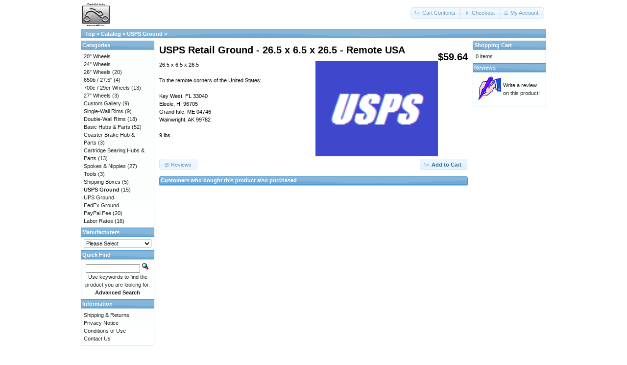

--- FILE ---
content_type: text/html; charset=UTF-8
request_url: http://www.mrrabbit.net/oscommerce/catalog/product_info.php?cPath=36&products_id=57&osCsid=ta15q0fie7j8ah8fipcbmeaba2
body_size: 3294
content:
<!DOCTYPE html>
<html dir="ltr" lang="en">
<head>
<meta http-equiv="Content-Type" content="text/html; charset=utf-8" />
<title>USPS Retail Ground - 26.5 x 6.5 x 26.5 - Remote USA, Wheels By Fleming</title>
<base href="http://www.mrrabbit.net/oscommerce/catalog/" />
<link rel="stylesheet" type="text/css" href="ext/jquery/ui/redmond/jquery-ui-1.10.4.min.css" />
<script type="text/javascript" src="ext/jquery/jquery-1.11.1.min.js"></script>
<script type="text/javascript" src="ext/jquery/ui/jquery-ui-1.10.4.min.js"></script>


<script type="text/javascript" src="ext/photoset-grid/jquery.photoset-grid.min.js"></script>

<link rel="stylesheet" type="text/css" href="ext/colorbox/colorbox.css" />
<script type="text/javascript" src="ext/colorbox/jquery.colorbox-min.js"></script>

<link rel="stylesheet" type="text/css" href="ext/960gs/960_24_col.css" />
<link rel="stylesheet" type="text/css" href="stylesheet.css" />
<link rel="canonical" href="http://www.mrrabbit.net/oscommerce/catalog/product_info.php?products_id=57" />
</head>
<body>

<div id="bodyWrapper" class="container_24">


<div id="header" class="grid_24">
  <div id="storeLogo"><a href="http://www.mrrabbit.net/oscommerce/catalog/index.php?osCsid=ta15q0fie7j8ah8fipcbmeaba2"><img src="images/store_logo.png" alt="Wheels By Fleming" title="Wheels By Fleming" width="62" height="50" /></a></div>

  <div id="headerShortcuts">
<span class="tdbLink"><a id="tdb1" href="http://www.mrrabbit.net/oscommerce/catalog/shopping_cart.php?osCsid=ta15q0fie7j8ah8fipcbmeaba2">Cart Contents</a></span><script type="text/javascript">$("#tdb1").button({icons:{primary:"ui-icon-cart"}}).addClass("ui-priority-secondary").parent().removeClass("tdbLink");</script><span class="tdbLink"><a id="tdb2" href="http://www.mrrabbit.net/oscommerce/catalog/checkout_shipping.php?osCsid=ta15q0fie7j8ah8fipcbmeaba2">Checkout</a></span><script type="text/javascript">$("#tdb2").button({icons:{primary:"ui-icon-triangle-1-e"}}).addClass("ui-priority-secondary").parent().removeClass("tdbLink");</script><span class="tdbLink"><a id="tdb3" href="http://www.mrrabbit.net/oscommerce/catalog/account.php?osCsid=ta15q0fie7j8ah8fipcbmeaba2">My Account</a></span><script type="text/javascript">$("#tdb3").button({icons:{primary:"ui-icon-person"}}).addClass("ui-priority-secondary").parent().removeClass("tdbLink");</script>  </div>

<script type="text/javascript">
  $("#headerShortcuts").buttonset();
</script>
</div>

<div class="grid_24 ui-widget infoBoxContainer">
  <div class="ui-widget-header infoBoxHeading">&nbsp;&nbsp;<a href="http://www.mrrabbit.net/oscommerce/catalog" class="headerNavigation">Top</a> &raquo; <a href="http://www.mrrabbit.net/oscommerce/catalog/index.php?osCsid=ta15q0fie7j8ah8fipcbmeaba2" class="headerNavigation">Catalog</a> &raquo; <a href="http://www.mrrabbit.net/oscommerce/catalog/index.php?cPath=36&amp;osCsid=ta15q0fie7j8ah8fipcbmeaba2" class="headerNavigation">USPS Ground</a> &raquo; <a href="http://www.mrrabbit.net/oscommerce/catalog/product_info.php?cPath=36&amp;products_id=57&amp;osCsid=ta15q0fie7j8ah8fipcbmeaba2" class="headerNavigation"></a></div>
</div>


<div id="bodyContent" class="grid_16 push_4">

<form name="cart_quantity" action="http://www.mrrabbit.net/oscommerce/catalog/product_info.php?cPath=36&amp;products_id=57&amp;action=add_product&amp;osCsid=ta15q0fie7j8ah8fipcbmeaba2" method="post">
<div>
  <h1 style="float: right;">$59.64</h1>
  <h1>USPS Retail Ground - 26.5 x 6.5 x 26.5 - Remote USA</h1>
</div>

<div class="contentContainer">
  <div class="contentText">


    <div id="piGal">
      <img src="images/usps_wbf_small.png" alt="USPS Retail Ground - 26.5 x 6.5 x 26.5 - Remote USA" title="USPS Retail Ground - 26.5 x 6.5 x 26.5 - Remote USA" width="100" height="80" />    </div>


<script type="text/javascript">
$(function() {
  $('#piGal').css({
    'visibility': 'hidden'
  });

  $('#piGal').photosetGrid({
    layout: '1',
    width: '250px',
    highresLinks: true,
    rel: 'pigallery',
    onComplete: function() {
      $('#piGal').css({ 'visibility': 'visible'});

      $('#piGal a').colorbox({
        maxHeight: '90%',
        maxWidth: '90%',
        rel: 'pigallery'
      });

      $('#piGal img').each(function() {
        var imgid = $(this).attr('id').substring(9);

        if ( $('#piGalDiv_' + imgid).length ) {
          $(this).parent().colorbox({ inline: true, href: "#piGalDiv_" + imgid });
        }
      });
    }
  });
});
</script>

26.5 x 6.5 x 26.5<br>
<br>
To the remote corners of the United States:<br>
<br>
Key West, FL 33040<br>
Eleele, HI 96705<br>
Grand Isle, ME 04746<br>
Wainwright, AK 99782<br>
<br>
9 lbs.

    <div style="clear: both;"></div>


  </div>


  <div class="buttonSet">
    <span class="buttonAction"><input type="hidden" name="products_id" value="57" /><span class="tdbLink"><button id="tdb4" type="submit">Add to Cart</button></span><script type="text/javascript">$("#tdb4").button({icons:{primary:"ui-icon-cart"}}).addClass("ui-priority-primary").parent().removeClass("tdbLink");</script></span>

    <span class="tdbLink"><a id="tdb5" href="http://www.mrrabbit.net/oscommerce/catalog/product_reviews.php?cPath=36&amp;products_id=57&amp;osCsid=ta15q0fie7j8ah8fipcbmeaba2">Reviews</a></span><script type="text/javascript">$("#tdb5").button({icons:{primary:"ui-icon-comment"}}).addClass("ui-priority-secondary").parent().removeClass("tdbLink");</script>  </div>


  <br />

  <div class="ui-widget infoBoxContainer">
    <div class="ui-widget-header ui-corner-top infoBoxHeading">
      <span>Customers who bought this product also purchased</span>
    </div>

    <table border="0" width="100%" cellspacing="0" cellpadding="2" class="ui-widget-content ui-corner-bottom"></table>  </div>


</div>

</form>


</div> <!-- bodyContent //-->


<div id="columnLeft" class="grid_4 pull_16">
  <div class="ui-widget infoBoxContainer">  <div class="ui-widget-header infoBoxHeading">Categories</div>  <div class="ui-widget-content infoBoxContents"><a href="http://www.mrrabbit.net/oscommerce/catalog/index.php?cPath=22&amp;osCsid=ta15q0fie7j8ah8fipcbmeaba2">20" Wheels</a><br /><a href="http://www.mrrabbit.net/oscommerce/catalog/index.php?cPath=23&amp;osCsid=ta15q0fie7j8ah8fipcbmeaba2">24" Wheels</a><br /><a href="http://www.mrrabbit.net/oscommerce/catalog/index.php?cPath=24&amp;osCsid=ta15q0fie7j8ah8fipcbmeaba2">26" Wheels</a>&nbsp;(20)<br /><a href="http://www.mrrabbit.net/oscommerce/catalog/index.php?cPath=40&amp;osCsid=ta15q0fie7j8ah8fipcbmeaba2">650b / 27.5"</a>&nbsp;(4)<br /><a href="http://www.mrrabbit.net/oscommerce/catalog/index.php?cPath=25&amp;osCsid=ta15q0fie7j8ah8fipcbmeaba2">700c / 29er Wheels</a>&nbsp;(13)<br /><a href="http://www.mrrabbit.net/oscommerce/catalog/index.php?cPath=26&amp;osCsid=ta15q0fie7j8ah8fipcbmeaba2">27" Wheels</a>&nbsp;(3)<br /><a href="http://www.mrrabbit.net/oscommerce/catalog/index.php?cPath=27&amp;osCsid=ta15q0fie7j8ah8fipcbmeaba2">Custom Gallery</a>&nbsp;(9)<br /><a href="http://www.mrrabbit.net/oscommerce/catalog/index.php?cPath=28&amp;osCsid=ta15q0fie7j8ah8fipcbmeaba2">Single-Wall Rims</a>&nbsp;(9)<br /><a href="http://www.mrrabbit.net/oscommerce/catalog/index.php?cPath=29&amp;osCsid=ta15q0fie7j8ah8fipcbmeaba2">Double-Wall Rims</a>&nbsp;(18)<br /><a href="http://www.mrrabbit.net/oscommerce/catalog/index.php?cPath=30&amp;osCsid=ta15q0fie7j8ah8fipcbmeaba2">Basic Hubs & Parts</a>&nbsp;(52)<br /><a href="http://www.mrrabbit.net/oscommerce/catalog/index.php?cPath=41&amp;osCsid=ta15q0fie7j8ah8fipcbmeaba2">Coaster Brake Hub & Parts</a>&nbsp;(3)<br /><a href="http://www.mrrabbit.net/oscommerce/catalog/index.php?cPath=31&amp;osCsid=ta15q0fie7j8ah8fipcbmeaba2">Cartridge Bearing Hubs & Parts</a>&nbsp;(13)<br /><a href="http://www.mrrabbit.net/oscommerce/catalog/index.php?cPath=32&amp;osCsid=ta15q0fie7j8ah8fipcbmeaba2">Spokes & Nipples</a>&nbsp;(27)<br /><a href="http://www.mrrabbit.net/oscommerce/catalog/index.php?cPath=33&amp;osCsid=ta15q0fie7j8ah8fipcbmeaba2">Tools</a>&nbsp;(3)<br /><a href="http://www.mrrabbit.net/oscommerce/catalog/index.php?cPath=35&amp;osCsid=ta15q0fie7j8ah8fipcbmeaba2">Shipping Boxes</a>&nbsp;(5)<br /><a href="http://www.mrrabbit.net/oscommerce/catalog/index.php?cPath=36&amp;osCsid=ta15q0fie7j8ah8fipcbmeaba2"><strong>USPS Ground</strong></a>&nbsp;(15)<br /><a href="http://www.mrrabbit.net/oscommerce/catalog/index.php?cPath=37&amp;osCsid=ta15q0fie7j8ah8fipcbmeaba2">UPS Ground</a><br /><a href="http://www.mrrabbit.net/oscommerce/catalog/index.php?cPath=38&amp;osCsid=ta15q0fie7j8ah8fipcbmeaba2">FedEx Ground</a><br /><a href="http://www.mrrabbit.net/oscommerce/catalog/index.php?cPath=39&amp;osCsid=ta15q0fie7j8ah8fipcbmeaba2">PayPal Fee</a>&nbsp;(20)<br /><a href="http://www.mrrabbit.net/oscommerce/catalog/index.php?cPath=34&amp;osCsid=ta15q0fie7j8ah8fipcbmeaba2">Labor Rates</a>&nbsp;(16)<br /></div></div>
<div class="ui-widget infoBoxContainer">  <div class="ui-widget-header infoBoxHeading">Manufacturers</div>  <div class="ui-widget-content infoBoxContents"><form name="manufacturers" action="http://www.mrrabbit.net/oscommerce/catalog/index.php" method="get"><select name="manufacturers_id" onchange="this.form.submit();" size="1" style="width: 100%"><option value="" selected="selected">Please Select</option><option value="11">Chosen Co., Ltd..</option><option value="13">cnSpoke</option><option value="14">JetSet Rims</option><option value="12">Kinlin Indus. C..</option><option value="15">Kun Teng / Quan..</option><option value="18">PayPal</option><option value="17">United States P..</option><option value="16">Wheels By Flemi..</option></select><input type="hidden" name="osCsid" value="ta15q0fie7j8ah8fipcbmeaba2" /></form></div></div>
<div class="ui-widget infoBoxContainer">  <div class="ui-widget-header infoBoxHeading">Quick Find</div>  <div class="ui-widget-content infoBoxContents" style="text-align: center;">    <form name="quick_find" action="http://www.mrrabbit.net/oscommerce/catalog/advanced_search_result.php" method="get">    <input type="text" name="keywords" size="10" maxlength="30" style="width: 75%" />&nbsp;<input type="hidden" name="search_in_description" value="1" /><input type="hidden" name="osCsid" value="ta15q0fie7j8ah8fipcbmeaba2" /><input type="image" src="includes/languages/english/images/buttons/button_quick_find.gif" alt="Quick Find" title=" Quick Find " /><br />Use keywords to find the product you are looking for.<br /><a href="http://www.mrrabbit.net/oscommerce/catalog/advanced_search.php?osCsid=ta15q0fie7j8ah8fipcbmeaba2"><strong>Advanced Search</strong></a>    </form>  </div></div>
<div class="ui-widget infoBoxContainer">  <div class="ui-widget-header infoBoxHeading">Information</div>  <div class="ui-widget-content infoBoxContents">    <a href="http://www.mrrabbit.net/oscommerce/catalog/shipping.php?osCsid=ta15q0fie7j8ah8fipcbmeaba2">Shipping &amp; Returns</a><br />    <a href="http://www.mrrabbit.net/oscommerce/catalog/privacy.php?osCsid=ta15q0fie7j8ah8fipcbmeaba2">Privacy Notice</a><br />    <a href="http://www.mrrabbit.net/oscommerce/catalog/conditions.php?osCsid=ta15q0fie7j8ah8fipcbmeaba2">Conditions of Use</a><br />    <a href="http://www.mrrabbit.net/oscommerce/catalog/contact_us.php?osCsid=ta15q0fie7j8ah8fipcbmeaba2">Contact Us</a>  </div></div></div>


<div id="columnRight" class="grid_4">
  <div class="ui-widget infoBoxContainer">  <div class="ui-widget-header infoBoxHeading"><a href="http://www.mrrabbit.net/oscommerce/catalog/shopping_cart.php?osCsid=ta15q0fie7j8ah8fipcbmeaba2">Shopping Cart</a></div>  <div class="ui-widget-content infoBoxContents">0 items</div></div>
<div class="ui-widget infoBoxContainer">  <div class="ui-widget-header infoBoxHeading"><a href="http://www.mrrabbit.net/oscommerce/catalog/reviews.php?osCsid=ta15q0fie7j8ah8fipcbmeaba2">Reviews</a></div>  <table border="0" cellspacing="0" cellpadding="2" class="ui-widget-content infoBoxContents"><tr><td><a href="http://www.mrrabbit.net/oscommerce/catalog/product_reviews_write.php?products_id=57&amp;osCsid=ta15q0fie7j8ah8fipcbmeaba2"><img src="images/box_write_review.gif" alt="Write Review" title="Write Review" width="50" height="50" /></a></td><td><a href="http://www.mrrabbit.net/oscommerce/catalog/product_reviews_write.php?products_id=57&amp;osCsid=ta15q0fie7j8ah8fipcbmeaba2">Write a review on this product!</a></td></tr></table></div></div>



<div class="grid_24 footer">
  <p align="center">Copyright &copy; 2026 <a href="http://www.mrrabbit.net/oscommerce/catalog/index.php?osCsid=ta15q0fie7j8ah8fipcbmeaba2">Wheels By Fleming</a><br />Powered by <a href="http://www.oscommerce.com" target="_blank">osCommerce</a></p>
</div>


<div class="grid_24" style="text-align: center; padding-bottom: 20px;">
  <a href="http://www.mrrabbit.net/oscommerce/catalog/redirect.php?action=banner&amp;goto=1&amp;osCsid=ta15q0fie7j8ah8fipcbmeaba2" target="_blank"><img src="images/banners/oscommerce.gif" alt="osCommerce" title="osCommerce" width="468" height="60" /></a></div>


<script type="text/javascript">
$('.productListTable tr:nth-child(even)').addClass('alt');
</script>

</div> <!-- bodyWrapper //-->


</body>
</html>
